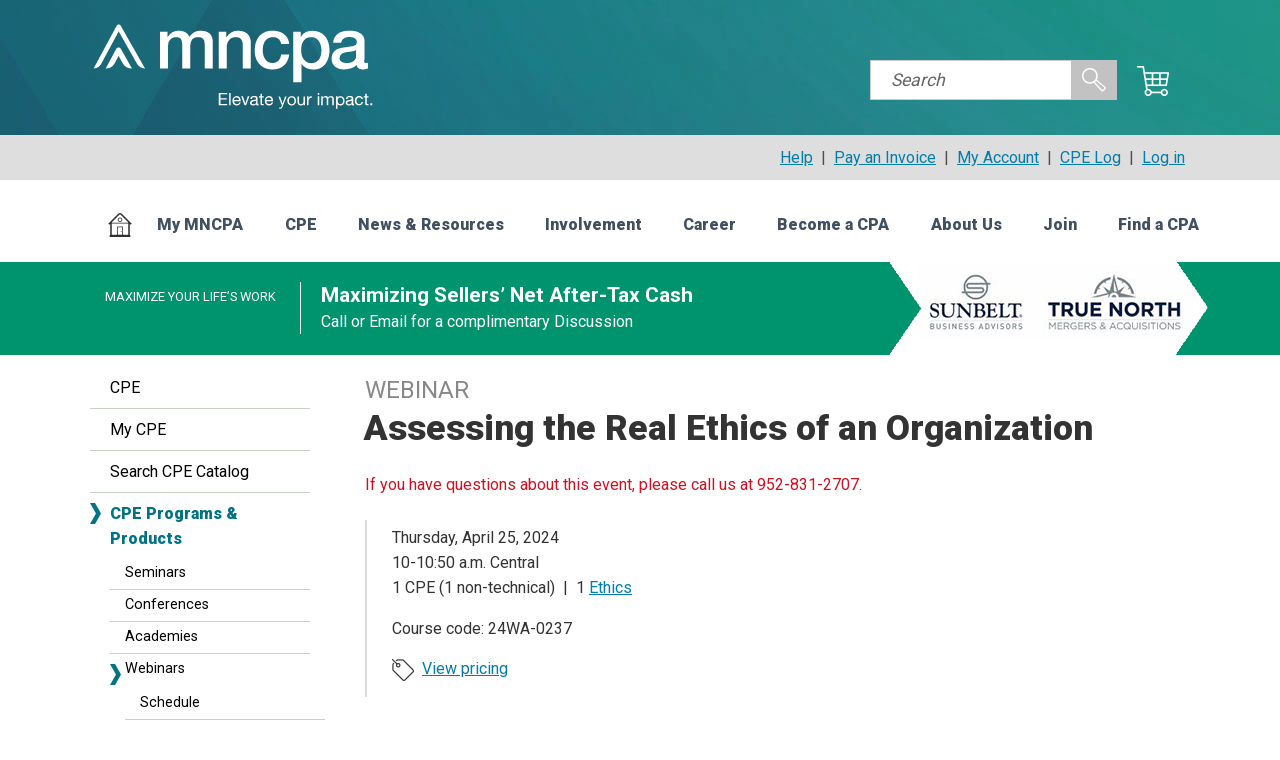

--- FILE ---
content_type: text/html; charset=utf-8
request_url: https://www.mncpa.org/cpe/webinars/detail/24wa-0237/
body_size: 22184
content:
<!DOCTYPE html>
<html  >
<head id="head"><title>
	Webinar CPA CPE:  Assessing the Real Ethics of an Organization
</title><meta name="description" content="Every organization claims to be ethical, but words and deeds do not always jibe. How do you assess the real Ethics of an organization?  What are the key factors and behaviors to be aware of? Many orga" /> 
<meta charset="UTF-8" /> 
<meta name="keywords" content="CPA CPE, accounting CPE, accountant CPE, accounting training, CPE seminars, CPE webinars, CPE webcasts, CPE conferences" /> 
<img src="https://my.mncpa.org/eWeb/images/img_transparent.gif" height="0" width="0" /> 
<link href="/mncpa/media/images/icons/favicon.ico" type="image/x-icon" rel="shortcut icon"/>
<link href="/mncpa/media/images/icons/favicon.ico" type="image/x-icon" rel="icon"/>
<link rel="preconnect" href="https://fonts.googleapis.com">
<link rel="preconnect" href="https://fonts.gstatic.com" crossorigin>
<link href="https://fonts.googleapis.com/css2?family=Roboto:wght@300;400;700;900&display=swap" rel="stylesheet">
<link href="https://fonts.googleapis.com/css2?family=PT+Serif:ital,wght@0,400;0,700;1,400&display=swap" rel="stylesheet">
<link rel="stylesheet" type="text/css" href="/App_Themes/mncpa/css/jquery.mmenu.all.css" media="all" />
<link href="/App_Themes/mncpa/css/jquery.mmenu.searchfield.css" type="text/css" rel="stylesheet" />
<link rel="stylesheet" type="text/css" href="/App_Themes/mncpa/css/site.css" media="all" />
<!--[if lte IE 6]>
<link rel="stylesheet" type="text/css" href="/App_Themes/mncpa/css/ie6.css" media="screen" />
<![endif]-->
<!--[if IE 7]>
<link rel="stylesheet" type="text/css" href="/App_Themes/mncpa/css/ie7.css" media="screen" />
<![endif]-->
<!--[if IE 8]>
<link rel="stylesheet" type="text/css" href="/App_Themes/mncpa/css/ie8.css" media="screen" />
<![endif]-->
<link rel="stylesheet" type="text/css" href="/App_Themes/mncpa/css/print.css" media="print" />
<link rel="stylesheet" type="text/css" href="/App_Themes/mncpa/css/jquery-ui-1.7.2.css" />
<link rel="stylesheet" href="/App_Themes/mncpa/css/colorbox.css" />
<link id="MobileMediaQuery" rel="stylesheet" href="/App_Themes/mncpa/css/responsive.css" />
<link id="TabletMediaQuery" rel="stylesheet" href="/App_Themes/mncpa/css/tablet.css" />
<link href="/App_Themes/mncpa/css/mm_nav_override.css" type="text/css" rel="stylesheet" />
<link href="/images/a-admin/flickity-carousel/flickity.css" type="text/css" rel="stylesheet" />
<script src="https://ajax.googleapis.com/ajax/libs/jquery/3.5.1/jquery.min.js"></script>
<script src="https://code.jquery.com/jquery-migrate-1.4.1.min.js"></script>
<script type="text/javascript" src="/CMSScripts/Custom/mncpa/combined_mncp.js"></script>
<script type="text/javascript" src="/CMSScripts/Custom/mncpa/jquery.mmenu.all.js"></script>
<script type="text/javascript" src="/CMSScripts/Custom/mncpa/jquery.mmenu.searchfield.js"></script>
<script type="text/javascript" src="/CMSScripts/Custom/mncpa/jquery.colorbox-min.js"></script>
<script type="text/javascript" src="/images/a-admin/flickity-carousel/flickity.pkgd.js"></script>
<script type="text/javascript">
$(function () {
  //Fade out success messages after 15 seconds
  $('.success:not(.no_fade)').each(function () {
     var obj = this;
     setTimeout(function () { $(obj).fadeOut(5000) }, 15000);
  });
  function createCaptcha(key) {
       if ($("#captcha").length > 0) {
           Recaptcha.create(key, "captcha");
       }
   }
});
</script><script>(function(w,d,s,l,i){w[l]=w[l]||[];w[l].push({'gtm.start':
new Date().getTime(),event:'gtm.js'});var f=d.getElementsByTagName(s)[0],
j=d.createElement(s),dl=l!='dataLayer'?'&l='+l:'';j.async=true;j.src='//www.googletagmanager.com/gtm.js?id='+i+dl;f.parentNode.insertBefore(j,f);
})(window,document,'script','dataLayer','GTM-KGS2HV');
</script>
<script>
!function(f,b,e,v,n,t,s){if(f.fbq)return;n=f.fbq=function(){n.callMethod?
n.callMethod.apply(n,arguments):n.queue.push(arguments)};if(!f._fbq)f._fbq=n;
n.push=n;n.loaded=!0;n.version='2.0';n.queue=[];t=b.createElement(e);t.async=!0;
t.src=v;s=b.getElementsByTagName(e)[0];s.parentNode.insertBefore(t,s)}(window,
document,'script','https://connect.facebook.net/en_US/fbevents.js');
fbq('init', '400637313630856'); // Insert your pixel ID here.
fbq('track', 'PageView');
</script>
<noscript><img height="1" width="1" style="display:none" src="https://www.facebook.com/tr?id=400637313630856&ev=PageView&noscript=1" /></noscript><meta id="Viewport" name="viewport" content="width=device-width" /><link href="/CMSPages/GetResource.ashx?_webparts=677;1131" type="text/css" rel="stylesheet"/>
<link href="/CMSPages/GetResource.ashx?_webpartlayouts=650" type="text/css" rel="stylesheet"/>
</head>
<body class="LTR Chrome ENUS ContentBody" >
     <!-- Google Tag Manager (noscript) -->
<noscript><iframe src="https://www.googletagmanager.com/ns.html?id=GTM-KGS2HV"
height="0" width="0" style="display:none;visibility:hidden"></iframe></noscript>
<!-- End Google Tag Manager (noscript) -->
    <form method="post" action="/cpe/webinars/detail/24wa-0237/" onsubmit="javascript:return WebForm_OnSubmit();" id="form">
<div class="aspNetHidden">
<input type="hidden" name="__CMSCsrfToken" id="__CMSCsrfToken" value="6LpiSQ7xfdR1pidF43Mj3Jaqr0hEBHxt+/a+F3+XFLbjJ49stAKHp9QmXwNs7OSCVs4r4qPCBV0uLx/CZ57suIF6mrruZUyEEFM2ZvmGvlg=" />
<input type="hidden" name="__EVENTTARGET" id="__EVENTTARGET" value="" />
<input type="hidden" name="__EVENTARGUMENT" id="__EVENTARGUMENT" value="" />

</div>

<script type="text/javascript">
//<![CDATA[
var theForm = document.forms['form'];
if (!theForm) {
    theForm = document.form;
}
function __doPostBack(eventTarget, eventArgument) {
    if (!theForm.onsubmit || (theForm.onsubmit() != false)) {
        theForm.__EVENTTARGET.value = eventTarget;
        theForm.__EVENTARGUMENT.value = eventArgument;
        theForm.submit();
    }
}
//]]>
</script>


<script src="/WebResource.axd?d=pynGkmcFUV13He1Qd6_TZHsRmASZNudjkaaxWJotXyq9SgA5hZn8i5GUll2_4v0O6hF6dDJCDFZOi7QKgjL2Kg2&amp;t=638901593280000000" type="text/javascript"></script>

<input type="hidden" name="lng" id="lng" value="en-US" />
<script src="/CMSPages/GetResource.ashx?scriptfile=%7e%2fCMSScripts%2fWebServiceCall.js" type="text/javascript"></script>
<script type="text/javascript">
	//<![CDATA[

function PM_Postback(param) { if (window.top.HideScreenLockWarningAndSync) { window.top.HideScreenLockWarningAndSync(1080); } if(window.CMSContentManager) { CMSContentManager.allowSubmit = true; }; __doPostBack('m$am',param); }
function PM_Callback(param, callback, ctx) { if (window.top.HideScreenLockWarningAndSync) { window.top.HideScreenLockWarningAndSync(1080); }if (window.CMSContentManager) { CMSContentManager.storeContentChangedStatus(); };WebForm_DoCallback('m$am',param,callback,ctx,null,true); }
//]]>
</script>
<script src="/ScriptResource.axd?d=NJmAwtEo3Ipnlaxl6CMhvtzouJGq0O3r8glFjJ2b2bEiMBjRSQjp0aFNNP1KaVNS44c6LVZd8T5QLRJ8Jn5RBGWbVOgkUv8FnFE8ug51gNRMMXoFBlkLx5USu40DD5z3i-TsLUQ3DJJYjiKblR_peFjnKtEKFSHJu7VuA9VmRik1&amp;t=32e5dfca" type="text/javascript"></script>
<script src="/ScriptResource.axd?d=dwY9oWetJoJoVpgL6Zq8OHOAjkoXmvkqm8mSY2FZsyqxpW2Cn7HrJ8wT0faVIc_NpyeFO9yIYsh9K3v0xlFfMgkIAmOJ6A_ZIQMOFzs7oDiKqt_mSFmzlznQs33knf20-1K2F_voqGDUNrgRtuCAvGO6OvKoJ_BRR-z9EYZBnxU1&amp;t=32e5dfca" type="text/javascript"></script>
<script src="/ScriptResource.axd?d=eE6V8nDbUVn0gtG6hKNX_DTIHaI_fDFalI5S5BeeAeo7XHcXG0qPIfu823DJoHfSrZoJ1L-N42HWRK270csCp3sBhuhvsuT1hDR7EoERqt-tN-e7qESBhNayA0OwqQaP0&amp;t=27679117" type="text/javascript"></script>
<script src="/ScriptResource.axd?d=mcAASOSteirJeuV-3by3USbsBWppnQAkrsysX4SEG7KmclPToRZJ911Fr1Z2xd04iA9bDBj_XvBzlTgDD26-GPh93fLMbFtfovHXmjkD4Iw1&amp;t=27679117" type="text/javascript"></script>
<script src="/ScriptResource.axd?d=jwf4VSQi7LeShc44FJ-gAQqjB58xR6MpouigNJ-2fR3E0495myxj2wwJHWAXX80JGeYdyNABKR4nBZDjU8kIOsQZ-PT8wNj8BUh5pscUIgsEMdze7wBSw6X5HaqkGSMy0&amp;t=27679117" type="text/javascript"></script>
<script src="/ScriptResource.axd?d=HEFpVKbnoeQjkjHkFKu3MCQ5fmxTN6pLcIlUP8M1HBO1Cp_-9TW9exhUqqn1p9Es8UL3HQLSqrVhoZaqNKt5kZJTYJGis8u0Jo8ycQ4CMhfwD7LEgqHOUWMMrxqHs-fD0&amp;t=27679117" type="text/javascript"></script>
<script src="/ScriptResource.axd?d=X6kQKInQS5YQqruiTh57iJ7F313oWUfikeIPbVp37SgGn7s-MsYqf0h2Mq9k-S_3DaG-MP-8gsWCSz0Zgbx0FwyfahFNTYMgEDEEMxr6XQ2Uu8ybBhoVAeLyVcqltipb0&amp;t=27679117" type="text/javascript"></script>
<script type="text/javascript">
	//<![CDATA[

var CMS = CMS || {};
CMS.Application = {
  "language": "en",
  "isRTL": "false",
  "imagesUrl": "/CMSPages/GetResource.ashx?image=%5bImages.zip%5d%2f",
  "isDebuggingEnabled": true,
  "isDialog": false,
  "applicationUrl": "/"
};

//]]>
</script>
<script type="text/javascript">
//<![CDATA[
function WebForm_OnSubmit() {
null;
return true;
}
//]]>
</script>

<div class="aspNetHidden">

	<input type="hidden" name="__VIEWSTATEGENERATOR" id="__VIEWSTATEGENERATOR" value="A5343185" />
	<input type="hidden" name="__SCROLLPOSITIONX" id="__SCROLLPOSITIONX" value="0" />
	<input type="hidden" name="__SCROLLPOSITIONY" id="__SCROLLPOSITIONY" value="0" />
</div>
    <script type="text/javascript">
//<![CDATA[
Sys.WebForms.PageRequestManager._initialize('manScript', 'form', ['tctxM',''], [], [], 90, '');
//]]>
</script>

    <div id="ctxM">

</div>
    <!-- Google Tag Manager (noscript) -->
<noscript><iframe src="https://www.googletagmanager.com/ns.html?id=GTM-KGS2HV"
height="0" width="0" style="display:none;visibility:hidden"></iframe></noscript>
<!-- End Google Tag Manager (noscript) -->
<div class="">
<div id="print_header">
  <h1>Minnesota Society of Certified Public Accountants</h1>
  <p>1650 West 82nd Street, Ste 600<br />
     Bloomington MN 55431<br />
     Ph: 952-831-2707 &nbsp;&nbsp;&nbsp; Fax: 952-831-7875<br />
     www.mncpa.org 
  </p>
</div><script type="text/javascript">
  $(document).ready(setNoMobileMsg);
  
  function setNoMobileMsg() {
      var noMobMsgId = 'pnlNoMobileMessage';
      if (noMobMsgId != "") {
  
          if ($('#' + noMobMsgId).length) {
              if ($("#header").width() > $(window).width()) {
                  $('#' + noMobMsgId).show();
              }
              else {
                  $('#' + noMobMsgId).hide();
              }
          }
      }
  }
</script>
<div id="header_container_interior" class="xhstart">
  <div id="header_interior"><div id="logo">
  <a href="/">
    
    
    <img src="/mncpa/media/images/template/mncpa-logo-white.svg" alt="Minnesota Society of Certified Public Accountants" width="285" />
    
  </a>
</div><a id="mobileMenuButton" class="showOnMobileOnly mobile-icons" href="#mobile-menu"><span>Show Menu</span></a>
                <!-- <a id="mobileSearch" class="mobile-icons showOnMobileOnly" href="#mobile-menu"><span>Show search</span></a> -->
                <!-- <a id="mobileCart" class="mobile-icons showOnMobileOnly" href="https://my.mncpa.org/eweb/DynamicPage.aspx?WebCode=COE&Site=mncpa"><span>Show cart</span></a> --><div class="desktop-cart showOnDesktopOnly">
    <a href="https://my.mncpa.org/eweb/DynamicPage.aspx?WebCode=COE&Site=mncpa"></a>
</div>
<div class="site_search">
  <fieldset class="inline_labels"><div id="p_lt_WebPartZone2_zHE_wSSB_pnlSearch" class="searchBox" onkeypress="javascript:return WebForm_FireDefaultButton(event, &#39;p_lt_WebPartZone2_zHE_wSSB_btnSearch&#39;)">
	
    <label for="p_lt_WebPartZone2_zHE_wSSB_txtWord" id="p_lt_WebPartZone2_zHE_wSSB_lblSearch" style="display:none;">Search</label>
    <input type="hidden" name="p$lt$WebPartZone2$zHE$wSSB$txtWord_exWatermark_ClientState" id="p_lt_WebPartZone2_zHE_wSSB_txtWord_exWatermark_ClientState" /><input name="p$lt$WebPartZone2$zHE$wSSB$txtWord" type="text" maxlength="1000" id="p_lt_WebPartZone2_zHE_wSSB_txtWord" class="search_field form-control" />
    <input type="submit" name="p$lt$WebPartZone2$zHE$wSSB$btnSearch" value="Search" id="p_lt_WebPartZone2_zHE_wSSB_btnSearch" class="search_go btn btn-default" />
    
    <div id="p_lt_WebPartZone2_zHE_wSSB_pnlPredictiveResultsHolder" class="predictiveSearchHolder">

	</div>

</div>
  </div>
</fieldset>
  </div>
</div>
<div class="xhend"></div>


  <style type="text/css">
    div.system_alert { position: relative; z-index: 200; background-color: #dedede; padding: 10px 15px; }
    div.system_alert .pad { margin:0 auto; max-width:1090px; }
    div.system_alert p { margin:0; padding:0; color:#4e4e4e; text-align:right; }
    
    div.yellow_alert { background-color: #f2e8a2; }
    div.yellow_alert p { text-align:left; font-size:16px; line-height:1.4em; font-family: 'Roboto', Helvetica, Arial, sans-serif; }
    div.yellow_alert a { text-decoration:underline; color:#037eab; }
    div.yellow_alert a:hover { color:#03a1da; }

span.mm-callout { color:#00946e; border-bottom:none; }
span.mm-callout:hover { color:#037eab; border-bottom:none; }
    
    @media only screen and (min-device-width:1000px) and (max-width:520px), only screen and (max-device-width:1022px) and (max-width:520px) {
      div.system_alert { display:none; }  
      }
    </style>  
 
  
<!-- NEW 2024 - SUBNAVIGATION (above primary navigation) -->
  <div class="system_alert"><div class="pad showOnDesktopOnly"><p>
   <a href="/system-error/">Help</a>
 &nbsp;|&nbsp; <a href="https://my.mncpa.org/eweb/DynamicPage.aspx?WebCode=expressPaysearch">Pay an Invoice</a>
 &nbsp;|&nbsp; <a href="/my-mncpa/my-account/">My Account</a>
 &nbsp;|&nbsp; <a href="/my-mncpa/my-cpe/cpe-log/">CPE Log</a>
 &nbsp;|&nbsp; 

<a id="p_lt_WebPartZone3_zSubNav_nfeSoB1_btnSignOutLink" class="signoutLink" href="javascript:__doPostBack(&#39;p$lt$WebPartZone3$zSubNav$nfeSoB1$btnSignOutLink&#39;,&#39;&#39;)">Log in</a></p></div></div>




<!-- Mobile Menu -->
<nav id="mobile-menu">
<span class="mobile-account">
  <a href="/my-mncpa/my-account/">My Account</a> | <a href="https://my.mncpa.org/eweb/DynamicPage.aspx?WebCode=expressPaysearch" target="_blank">Pay an Invoice</a>

<a id="p_lt_WebPartZone4_zMLI_msob_btnSignOutLink" class="signoutLink" href="javascript:__doPostBack(&#39;p$lt$WebPartZone4$zMLI$msob$btnSignOutLink&#39;,&#39;&#39;)">Log in</a></span>
<ul>
<li><a href="https://www.mncpa.org/">Home</a></li>
<li>
    <a href="/my-mncpa/">My MNCPA</a>
    <ul>
    <li><a href="/my-mncpa/my-account/">My Account</a>
    <ul>
      <li><a href="https://my.mncpa.org/eweb/MemberPage.aspx?Site=mncpa">My Profile</a></li>
    <li><a href="/my-mncpa/dues/dues-renewal">Pay Dues</a></li>
          <li><a href="https://my.mncpa.org/eweb/DynamicPage.aspx?WebCode=expressPaysearch">Pay an Invoice</a></li>
      <li><a href="https://my.mncpa.org/eweb/DynamicPage.aspx?webcode=MyOrderHistory">View My Invoices</a></li>
    <li><a href="https://my.mncpa.org/eweb/DynamicPage.aspx?WebCode=changepassword">Username &amp; Password</a></li>
    <li><a href="/email-lists/">Email Subscriptions</a></li>
    <li><a href="https://my.mncpa.org/eweb/MemberPage.aspx?Site=mncpa">Firm Administration</a></li>
      <li><a href="/my-mncpa/membership-faq">FAQ</a></li>
    </ul>
    </li>
    <li><a href="/my-mncpa/my-cpe/">My CPE</a>
    <ul>
    <li><a href="https://my.mncpa.org/eweb/DynamicPage.aspx?webcode=MySchedule&Site=mncpa">Schedule & Products</a></li>
    <li><a href="/my-mncpa/my-cpe/transcript/">Transcript</a></li>
    <li><a href="/my-mncpa/my-cpe/cpe-log/">CPE Log</a></li>
    <li><a href="https://my.mncpa.org/eweb/DynamicPage.aspx?webcode=mncpaevtdoc">CPE Materials</a></li>
    <li><a href="https://my.mncpa.org/eweb/DynamicPage.aspx?webcode=MySchedule">Cancel an Order</a></li>
    </ul>
    </li>
    <li><a href="/involvement/member-connections/">Member Connections</a>
    <ul>
    <li><a href="/my-mncpa/member-directory/">Member Directory</a></li>
    <li><a href="/involvement/mncpa-connect/">MNCPA Connect</a></li>
    <li><a href="https://my.mncpa.org/eweb/DynamicPage.aspx?WebCode=MyLegislators">My Legislators</a></li>
    </ul>
    </li>
    <li><a href="/join/benefits/">Featured Benefits</a>
    <ul>
      <li><a href="/cpe/free-member-events/">Free CPE</a></li>
    <li><a href="/my-mncpa/member-savings/">Member Savings</a></li>
    <li><a href="/my-mncpa/my-cpe/cpe-log/">CPE Log</a></li>
    <li><a href="/resources/tax/cch">Online CCH Tax Research</a></li>
    <li><a href="/resources/human-resources/hr-hotline">HR Hotline</a></li>
    <li><a href="/join/benefits/">More...</a></li>
    </ul>
    </li>
    </ul>
    </li>
    <li>
    <a href="/cpe/">CPE</a>
    <ul>
      <li><a href="/cpe/catalog/">Search CPE Catalog</a></li>
    <li><a href="/cpe/programs-products/">CPE Programs & Products</a>
    <ul>
    <li><a href="/cpe/catalog/#pageItems=15&page=1&sort=Date&type=Seminars">Seminars</a></li>
    <li><a href="/cpe/programs-products/conferences/">Conferences</a></li>
    <li><a href="/cpe/programs-products/academies/">Academies</a></li>
    <li><a href="/cpe/webinars/">Webinars</a></li>
    <li><a href="/cpe/self-study/">Self-Study</a></li>
    <li><a href="/cpe/programs-products/cpe-packages/">Packages</a></li>
    <li><a href="/cpe/programs-products/on-site-training/">On-Site Training</a></li>
    </ul>
    </li>
    <li><a href="/my-mncpa/my-cpe/">My CPE</a>
    <ul>
    <li><a href="https://my.mncpa.org/eweb/DynamicPage.aspx?webcode=MySchedule&Site=mncpa">Schedule & Products</a></li>
    <li><a href="/my-mncpa/my-cpe/transcript/">Transcript</a></li>
    <li><a href="/my-mncpa/my-cpe/cpe-log/">CPE Log</a></li>
    <li><a href="https://my.mncpa.org/eweb/DynamicPage.aspx?webcode=mncpaevtdoc">CPE Materials</a></li>
    <li><a href="https://my.mncpa.org/eweb/DynamicPage.aspx?webcode=MySchedule">Cancel an Order</a></li>
    </ul>
      <ul class="no-margin-top">
							<li class="pad"><a class="bold" href="/cpe/free-member-events/">Free CPE for Members</a></li>
                            
                        </ul>
    </li>
    <li><a href="/cpe/cpe-rules/">CPE Rules</a>
    <ul>
    <li><a href="/cpe/cpe-rules/mn-boa/minnesota-cpa-cpe-requirements">CPE Requirements</a></li>
    <li><a href="/cpe/cpe-rules/ethics-requirement/">Ethics Requirements</a></li>
    <li><a href="/cpe/cpe-rules/reporting-record-keeping/">Reporting & Records</a></li>
    <li><a href="/cpe/programs-products/cpe-sponsor-information/">Sponsorship Information</a></li>
    <li><a href="/cpe/cpe-rules/">More...</a></li>
    </ul>
    </li>
    <li><a href="/cpe/directions-and-travel/">Directions &amp; Travel</a>
    <ul>
    <li><a href="/involvement/member-groups/firm-administrators/">Firm Administration</a></li>
    <li><a href="/minneapolis-meeting-room-rental">Meeting Room Rental</a></li>
    <li><a href="/market-to-cpas/">Exhibit & Sponsor</a></li>
    <li><a href="/cpe/faq/">FAQ</a></li>
    </ul>
    </li>
    
    </ul>
    </li>
    <li>
    <a href="/resources/">News &amp; Resources</a>
    
    <ul>
    <li><a href="/resources/technical/">Technical Resources</a>
    <ul>
    <li><a href="/resources/technical-resources/tax/">Tax</a></li>
    <li><a href="/resources/technical/audit-resources/">Audit</a></li>
      <li><a href="/resources/tax/one-big-beautiful-bill/">OBBBA</a></li>
      <li><a href="/resources/technical-resources/cannabis/">Cannabis</a></li>
      <li><a href="/resources/technical-resources/sqms/">QM Standards</a></li>
    
      
    </ul>
    </li>
      
      <li><a href="/resources/business/">Business Resources</a>
    <ul>
    <li><a href="/resources/human-resources/">Human Resources</a></li>
    <li><a href="/resources/business/data-privacy-and-protection/">Data Privacy and Protection</a></li>
    </ul>
    </li>
      <li><a href="/resources/wellness-resources/">Wellness Resources</a></li>
      <li><a href="/resources/firm-management/">Firm Management</a></li>
    <li><a href="/publications/">Publications</a>
    <ul>
    <li><a href="/publications/footnote/">Footnote</a></li>
    <li><a href="/resources/publications/enews/">eNewsletters</a></li>
      <li><a href="/resources/publications/cpa-stories/">CPA Stories</a></li>
    <li><a href="/perspectives/">MNCPA Perspectives</a></li>
    <li><a href="/publications/tax-podcasts/">Tax Podcasts</a></li>
      <li><a href="/interest-areas/">Articles by Topic</a></li>
      </ul>
      </li>
      <li><a href="/resources/archived-webinars/">Webinar Archive</a></li>
      <li><a href="https://hub.mncpa.org/">Knowledge Hub</a></li>
      
    <li><a href="/resources/boa-rules-certification/">Rules &amp; Certification</a>
    <ul>
    <li><a href="/my-mncpa/my-cpe/cpe-log/">CPE Log</a></li>
    <li><a href="/cpe/cpe-rules/">CPE Rules</a></li>
    <li><a href="/resources/boa-rules-certification/cpa-certification/">CPA Certificate</a></li>
      <li><a href="/resources/boa-rules-certification/certificate-status/">Certificate Status</a></li>
    <li><a href="/resources/boa-rules-certification/firm-requirements/">Firm Requirements</a></li>
    <li><a href="/boa-rules-certification/faq/">FAQ</a></li>
    </ul>
    </li>
      <li><a href="/involvement/legislative/broadening-pathways-to-cpa/">Broadening Pathways to CPA Licensure</a></li>
      <li><a href="/resources/peer-review/">Peer Review</a></li>
       <li><a href="/resources/ethics/">Professional Ethics</a></li>
    <li><a href="/involvement/legislative/issues/">Legislative Issues</a></li>
    
    
    <li><a href="/about/press/">Press Room</a>
      <ul>
    <li><a href="/about/press/">Media Contacts</a></li>
    <li><a href="/about/press/media-coverage">MNCPA in the News</a></li>
    </ul>
    </li>
    </ul>
    
    </li>
    <li>
    <a href="/involvement/">Involvement</a>
    
    <ul>
    <li><a href="/involvement/member-connections/">Member Connections</a>
    <ul>
    <li><a href="/my-mncpa/member-directory/">Member Directory</a></li>
    <li><a href="/involvement/member-connections/mncpa-connect/">MNCPA Connect</a></li>
    <li><a href="https://my.mncpa.org/eweb/DynamicPage.aspx?WebCode=MyLegislators">My Legislators</a></li>
    </ul>
    </li>
      <li><a href="/involvement/member-recognition/">Member Awards</a></li>
      <li><a href="/involvement/recently-certified-cpas/">New CPAs in Minnesota</a></li>
    <li><a href="/involvement/member-groups/">Member Groups</a>
    <ul>
    <li><a href="/young-professionals/">Young Professionals</a></li>
    <li><a href="/business-industry-cpas/">Business &amp; Industry</a></li>
    <li><a href="/involvement/member-groups/firm-administrators/">Firm Administrators</a></li>
    <li><a href="/involvement/member-forums/">Member Forums</a></li>
      <li><a href="/involvement/member-groups/book-club/">MNCPA Book Club</a></li>
    </ul>
    </li>
      <li><a href="/involvement/volunteer/">Volunteer</a></li>
      <li><a href="/involvement/chapters/">Chapters</a></li>
      
    <li><a href="/involvement/events/">Events</a>
    <ul>
      <li><a href="/involvement/member-groups/business-industry-cpas/opportunities/">B&amp;I Networking Events</a></li>
    <li><a href="/involvement/events/cpa-day-at-the-capitol/">CPA Day at the Capitol</a></li>
      <li><a href="/involvement/events/golf-outing/">Golf Outing</a></li>
    <li><a href="/mbac/">MBAC</a></li>
    <li><a href="/involvement/events/recognition-dinner/">Recognition Dinner</a></li>
    <li><a href="/taxconference/">Tax Conference</a></li>
      <li><a href="/involvement/events/calendar/"><em>More...</em></a></li>
      </ul>
    </li>
    
    <li><a href="/involvement/legislative/">Legislative Activities</a>
    <ul>
    <li><a href="/involvement/legislative/issues/">Legislative Issues</a></li>
    <li><a href="/involvement/legislative/pac/">PAC</a></li>
    <li><a href="/involvement/legislative/volunteer/">Events &amp; Involvement</a></li>
    <li><a href="https://my.mncpa.org/eweb/DynamicPage.aspx?WebCode=MyLegislators">My Legislators</a></li>
    </ul>
    </li>
      <li><a href="/involvement/legislative/broadening-pathways-to-cpa/">Broadening Pathways to CPA Licensure</a></li>
    </ul>
    
    </li>
    <li>
    <a href="/cpa-careers/">Career</a>
    
    <ul>
      <li><a href="https://jobs.mncpa.org/">For Job Seekers</a>
        <ul>
          <li><a href="https://jobs.mncpa.org/">Job Postings</a></li>
          <li><a href="https://jobs.mncpa.org/resumes/">Post a Resume</a></li>
          <li><a href="https://jobs.mncpa.org/resume/upload/">Resume Review</a></li>
          <li><a href="https://jobs.mncpa.org/career-insights/">Industry Insights</a></li>
          <li><a href="/cpa-careers/research-accounting-employers/">Research Employers</a></li>
        </ul>
      
      </li>
      <li><a href="/cpa-careers/advance-my-career/">Advance My Career</a>
        <ul>
            <li><a href="https://jobs.mncpa.org/career-advice/">Career Advice Articles</a></li>
            <li><a href="/cpa-careers/clips/">Leading Edge Career Clips</a></li>
            <li><a href="https://jobs.mncpa.org/career-coaching/">Career Coaching</a></li>
            <li><a href="/cpa-careers/graduate-accounting-degrees">Graduate Programs</a></li>
          </ul>
      </li>
      <li><a href="/cpa-careers/build-my-reputation/">Build My Reputation</a>
        <ul>
            <li><a href="/involvement/volunteer/">Volunteer</a></li>
            <li><a href="/involvement/member-forums/">Member Forums</a></li>
            <li><a href="/involvement/member-connections/mncpa-connect/">MNCPA Connect</a></li>
            <li><a href="/young-professionals/">Young Professionals Group</a></li>
          </ul>
      </li>
      <li><a href="/cpa-careers/find-cpa-accounting-employees/">For Employers</a>
        <ul>
            <li><a href="https://jobs.mncpa.org/employer/post/">Post a Job</a></li>
            <li><a href="https://jobs.mncpa.org/employer/candidates/">Search Candidates</a></li>
            <li><a href="/cpa-careers/research-accounting-employers/employer-benefits/">Employer Directory</a></li>
          </ul>
      </li>
      <li><a href="/cpa-careers/market-my-firm/">Market My Firm</a>
        <ul>
            <li><a href="/cpa-careers/market-my-firm/referral-services/">Referral Services</a></li>
            <li><a href="/cpa-careers/market-my-firm/mncpa-tax-campaign/">Client Brochures</a></li>
            <li><a href="/cpa-careers/market-my-firm/starting-your-own-cpa-practice/">Starting a New Firm</a></li>
          </ul>
      </li>
      <li><a href="/cpa-careers/market-my-firm/">Classified Ads</a></li>
      
  </ul>
</li>
<li>
    <a href="/becoming-a-cpa/">Become a CPA</a>
    
    <ul>
    <li><a href="/becoming-a-cpa/process/">Process Step by Step</a></li>

    <li><a href="/becoming-a-cpa/education-requirements/">Education Requirements</a>
    <ul>
    <li><a href="/becoming-a-cpa/education-requirements/accreditation-levels/">Accredited Schools in MN</a></li>
    <li><a href="/becoming-a-cpa/education-requirements/mn-accounting-programs/">Accounting Programs in MN</a></li>
    </ul>
    </li>
    <li><a href="/becoming-a-cpa/experience-requirements/">Experience Requirements</a>
    <ul>
    <li><a href="/cpa-careers/research-accounting-employers/">Employer Directory</a></li>
    <li><a href="/cpa-careers/cpa-classifieds/">Find a Job</a></li>
    <li><a href="/cpa-careers/research-accounting-employers/companies-offering-internships/">Find an Internship</a></li>
    <li><a href="/cpa-careers/">Career Resources</a></li>
    </ul>
    </li>
      <li><a href="/becoming-a-cpa/ethics-exam/">Ethics Requirement</a></li>
    <li><a href="/becoming-a-cpa/cpa-exam/">Exam</a>
    <ul>
    <li><a href="/becoming-a-cpa/cpa-exam/exam-overview/">Overview</a></li>
    <li><a href="/becoming-a-cpa/cpa-exam/exam-sections/">Sections</a></li>
    <li><a href="/becoming-a-cpa/cpa-exam/costs-to-become-a-cpa/">Costs</a></li>
    <li><a href="/becoming-a-cpa/cpa-exam/apply-cpa-exam/">Application Process</a></li>
    <li><a href="/becoming-a-cpa/cpa-exam/review-courses/">Review Courses</a></li>
    <li><a href="/becoming-a-cpa/cpa-exam/scoring/">Scoring</a></li>
    </ul>
    </li>
    <li><a href="/becoming-a-cpa/student-resources/">Student Resources</a>
    <ul>
      
 							<li><a href="/join/student-membership/">Student Membership</a></li>
    							<li><a href="/becoming-a-cpa/student-resources/student-mentor-directory/">Student Mentor Directory</a></li>
    							<li><a href="/becoming-a-cpa/student-resources/accounting-scholarships/">Scholarships</a></li>
							<li><a href="/becoming-a-cpa/student-resources/student-ambassador-program/">Student Ambassador Program</a></li>
    							<li><a href="/becoming-a-cpa/student-resources/accounting-career-summit/">Accounting Career Summit</a></li>
    							<li><a href="/becoming-a-cpa/student-resources/scholars-program/">Scholars Program</a></li>
    </ul>
    </li>
<li><a href="/becoming-a-cpa/faq/">FAQ</a></li>
    </ul>
    
    </li>
    <li>
    <a href="/about/">About Us</a>
    
    <ul>
    <li><a href="/about/">About the MNCPA</a>
    <ul>
    <li><a href="/about/initiatives/">Initiatives</a></li>
    <li><a href="/about/board-of-directors/">Board of Directors</a></li>
    <li><a href="/about/history/">Our History</a></li>
    <li><a href="/about/business-financial-reports/">Business &amp; Financial Reports</a></li>
    <li><a href="/about/job-opportunities/">Job Opportunities</a></li>
    </ul>
    </li>
    <li><a href="/about/contact-us/">Contact Us</a>
    <ul>
    <li><a href="/about/contact-us/staff-directory">Staff Directory</a></li>
    </ul>
    </li>
    <li><a href="/about/press/">Press Room</a>
	    <ul>
    <li><a href="/about/press/">Media Contacts</a></li>
    <li><a href="/about/press/connect-with-spokesperson">Media Spokespersons</a></li>
    </ul>
    </li>
    <li><a href="/about/policies/">Policies</a></li>
    <li><a href="/market-to-cpas/">Market to CPAs</a>
    <ul>
    <li><a href="/market-to-cpas/print-advertising/">Print Advertising</a></li>
    <li><a href="/market-to-cpas/digital-advertising/">Digital Advertising</a></li>
    <li><a href="/about/market-to-cpas/events/">Exhibit &amp; Sponsor</a></li>
    <li><a href="/about/market-to-cpas/media-kit/">Media Kit</a></li>
    </ul>
    </li>
    <li><a href="/minneapolis-meeting-room-rental">Meeting Room Rental</a></li>
    </ul>
    
    </li>
<li>
    <a href="/find-a-cpa/">Find a CPA</a>
		<ul>
			<li><a href="/find-a-cpa/mn-cpa-referral/">CPA Referral Service</a></li>
			<li><a href="/find-a-cpa/directories/cpa-yellow-pages/">CPA Yellow Pages</a></li>
			<li><a href="/find-a-cpa/government-auditors/directory/">Government Auditor Directory</a></li>
			<li><a href="/find-a-cpa/why-use-a-cpa/">Why Use a CPA?</a></li>
			<li><a href="/find-a-cpa/prepare-to-meet-with-a-cpa/">Prepare to Meet With a CPA</a></li>
		</ul>
	</li>
<li>
    <a href="/join/">Join the MNCPA</a>
	</li>
</ul>
</nav>
<!--/ Mobile Menu -->
  
  <!-- Desktop Menu --->
<nav id="primary-nav" class="primary">
	<ul>
		<!-- THIS SHOWS AS TOP ROW OF DESKTOP MENU  -->
		<li><a href="/"><div id="home-icon" alt="Minnesota Society of Certified Public Accountants Home"><span class="hide">Home</span></div></a></li>
		<li>
			<a href="/my-mncpa/">My MNCPA</a>
			<div class="dropdown">
				<ul>
					<li><a href="/my-mncpa/my-account/">My Account</a>
						<ul>
							 <li><a href="https://my.mncpa.org/eweb/MemberPage.aspx?Site=mncpa">My Profile</a></li>
    <li><a href="/my-mncpa/dues/dues-renewal">Pay Dues</a></li>
          <li><a href="https://my.mncpa.org/eweb/DynamicPage.aspx?WebCode=expressPaysearch">Pay an Invoice</a></li>
      <li><a href="https://my.mncpa.org/eweb/DynamicPage.aspx?webcode=MyOrderHistory">View My Invoices</a></li>
    <li><a href="https://my.mncpa.org/eweb/DynamicPage.aspx?WebCode=changepassword">Username & Password</a></li>
    <li><a href="/email-lists/">Email Subscriptions</a></li>
    <li><a href="https://my.mncpa.org/eweb/MemberPage.aspx?Site=mncpa">Firm Administration</a></li>
      <li><a href="/my-mncpa/membership-faq">FAQ</a></li>
						</ul>
					</li>
					<li><a href="/my-cpe/">My CPE</a>
						<ul>
							<li><a href="https://my.mncpa.org/eweb/DynamicPage.aspx?webcode=MySchedule&Site=mncpa">Schedule & Products</a></li>
							<li><a href="/my-mncpa/my-cpe/transcript">Transcript</a></li>
							<li><a href="/my-mncpa/my-cpe/cpe-log">CPE Log</a></li>
							<li><a href="https://my.mncpa.org/eweb/DynamicPage.aspx?webcode=mncpaevtdoc">CPE Materials</a></li>
							<li><a href="https://my.mncpa.org/eweb/DynamicPage.aspx?webcode=MySchedule">Cancel an Order</a></li>
						</ul>
					</li>
					<li><a href="/involvement/member-connections/">Member Connections</a>
						<ul>
							<li><a href="/my-mncpa/member-directory/">Member Directory</a></li>
							<li><a href="/involvement/member-connections/mncpa-connect/">MNCPA Connect</a></li>
							<li><a href="https://my.mncpa.org/eweb/DynamicPage.aspx?WebCode=MyLegislators">My Legislators</a></li>
							<!-- <li><a href="/involvement/member-connections/retired-member-directory/">Retired Member Referral</a></li> -->
						</ul>
					</li>
					<li><a href="/join/benefits/">Featured Benefits</a>
						<ul>
                          <li><a href="/cpe/free-member-events/">Free CPE</a></li>
							<li><a href="/my-mncpa/member-savings/">Member Savings</a></li>
							<li><a href="/my-mncpa/my-cpe/cpe-log/">CPE Log</a></li>
							<li><a href="/resources/tax/cch">Online CCH Tax Research</a></li>
							<li><a href="/resources/human-resources/hr-hotline">HR Hotline</a></li>
							<li><a class="italics" href="/join/benefits/">More...</a></li>
						</ul>
					</li>
				</ul>
			</div>
		</li>
		<li>
			<a href="/cpe/">CPE</a>
			<div class="dropdown">
				<ul>
						<li><a href="/cpe/programs-products/">CPE Programs & Products</a>					
						<ul>
                          <li><a href="/cpe/catalog/" class="bold"><span class="mm-callout">🔎 Search CPE Catalog</span></a></li>
							<li><a href="/cpe/catalog/#pageItems=15&page=1&sort=Date&type=Seminars">Seminars</a></li>
							<li><a href="/cpe/conferences/">Conferences</a></li>
							<li><a href="/cpe/programs-products/academies/">Academies</a></li>
							<li><a href="/cpe/webinars/">Webinars</a></li>
							<li><a href="/cpe/self-study/">Self-Study</a></li>
							<li><a href="/cpe/programs-products/cpe-packages/">Packages</a></li>
							<li><a href="/cpe/programs-products/on-site-training/">On-Site Training</a></li>
						</ul>
						
					</li>
					<li><a href="/my-cpe/">My CPE</a>
						<ul>
							<li><a href="https://my.mncpa.org/eweb/DynamicPage.aspx?webcode=MySchedule&Site=mncpa">Schedule & Products</a></li>
							<li><a href="/my-mncpa/my-cpe/transcript/">Transcript</a></li>
							<li><a href="/my-mncpa/my-cpe/cpe-log/">CPE Log</a></li>
							<li><a href="https://my.mncpa.org/eweb/DynamicPage.aspx?webcode=mncpaevtdoc">CPE Materials</a></li>
							<li><a href="https://my.mncpa.org/eweb/DynamicPage.aspx?webcode=MySchedule">Cancel an Order</a></li>
						</ul>
                      <ul class="no-margin-top">
							<li class="pad"><a class="bold" href="/cpe/free-member-events/">Free CPE for Members</a></li>
                            
                        </ul>
					</li>
					<li><a href="/cpe/cpe-rules/">CPE Rules</a>
						<ul>
							<li><a href="/cpe/cpe-rules/mn-boa/minnesota-cpa-cpe-requirements">CPE Requirements</a></li>
							<li><a href="/cpe/cpe-rules/ethics-requirement/">Ethics Requirements</a></li>
							<li><a href="/cpe/cpe-rules/reporting-record-keeping/">Reporting &amp; Records</a></li>
							<li><a href="/cpe/programs-products/cpe-sponsor-information/">Sponsorship Information</a></li>
							<li><a class="italics" href="/cpe/cpe-rules/">More...</a></li>
						</ul>
					</li>
					<li><a href="/cpe/directions-and-travel/">Directions &amp; Travel</a>
						<ul class="no-margin-top">
							<li class="pad"><a class="bold" href="/involvement/member-groups/firm-administrators/">Firm Administration</a></li>
							<li class="pad"><a class="bold" href="/minneapolis-meeting-room-rental">Meeting Room Rental</a></li>
							<li class="pad"><a class="bold" href="/about/market-to-cpas/">Exhibit &amp; Sponsor</a></li>
							<li class="pad"><a class="bold" href="/cpe/faq/">FAQ</a></li>
						</ul>
					</li>
					
				</ul>
			</div>
		</li>
		<li class="">
			<a href="/resources/">News &amp; Resources</a>
				<div class="dropdown">
					<ul>
						<li><a href="/resources/technical-resources/">Technical Resources</a>
                          <ul>
                              <li><a href="/resources/technical-resources/tax/">Tax</a></li>
                              <li><a href="/resources/technical/audit-resources/">Audit</a></li>
      <li><a href="/resources/tax/one-big-beautiful-bill/">OBBBA</a></li>
      <li><a href="/resources/technical-resources/cannabis/">Cannabis</a></li>
      <li><a href="/resources/technical-resources/sqms/">QM Standards</a></li>
                                       
                              <li class="pad"><a href="/resources/business/" class="bold">Business Resources</a>
                              <li><a href="/resources/human-resources/">Human Resources</a></li>
                              <li><a href="/resources/business/data-privacy-and-protection/">Data Privacy and Protection</a></li>
                                
                                <li class="pad"><a href="/resources/wellness-resources/" class="bold">Wellness Resources</a></li>
                                <li class="pad"><a href="/resources/firm-management/" class="bold">Firm Management</a></li>
                          </ul>
                              
                        </li>
                      
                      
						<li><a href="/publications/">Publications</a>
							<ul>
								<li><a href="/publications/footnote/">Footnote</a></li>
								<li><a href="/resources/publications/enews/">eNewsletters</a></li>
                              <li><a href="/resources/publications/cpa-stories/">CPA Stories</a></li>
								<li><a href="/perspectives/">MNCPA Perspectives</a></li>
								<li><a href="/publications/tax-podcasts/">Tax Podcasts</a></li>
                              <li><a href="/interest-areas/">Articles by Topic</a></li>
								                            
                                <li class="pad"><a href="/resources/archived-webinars/" class="bold">Webinar Archive</a></li>
                              <li class="pad"><a href="https://hub.mncpa.org/" class="bold">Knowledge Hub</a></li>
							</ul>
						</li>
						<li><a href="/resources/boa-rules-certification/">Rules &amp; Certification</a>
							<ul>
								<li><a href="/my-mncpa/my-cpe/cpe-log/">CPE Log</a></li>
                                <li><a href="/cpe/cpe-rules/">CPE Rules</a></li>
                                <li><a href="/resources/boa-rules-certification/cpa-certification/">CPA Certificate</a></li>
                                  <li><a href="/resources/boa-rules-certification/certificate-status/">Certificate Status</a></li>
                                <li><a href="/resources/boa-rules-certification/firm-requirements/">Firm Requirements</a></li>
                                <li><a href="/boa-rules-certification/faq/">FAQ</a></li>
                              
                              <li class="pad"><a href="/involvement/legislative/broadening-pathways-to-cpa/" class="bold"><span class="mm-callout">🧭 Broadening Pathways to CPA Licensure</span></a></li>
                              
                                
							</ul>
						</li>
                          <li><a href="/about/press/">Press Room</a>
						
							
							<ul>
								<li><a href="/about/press/">Media Contacts</a></li>
								<li><a href="/about/press/media-coverage">MNCPA in the News</a></li>
                              
                              
                              <li class="pad"><a href="/legislative-issues/" class="bold">Legislative Issues</a></li>
                              <li class="pad"><a href="/resources/peer-review/" class="bold">Peer Review</a></li>
                                 <li class="pad"><a href="/resources/ethics/" class="bold">Professional Ethics</a></li>
							</ul>
						</li>
					</ul>
				</div>
		</li>
		<li>
			<a href="/involvement/">Involvement</a>
			<div class="dropdown">
				<ul>
					<li><a href="/involvement/member-connections/">Member Connections</a>
						<ul>
							<li><a href="/my-mncpa/member-directory/">Member Directory</a></li>
							<li><a href="/involvement/member-connections/mncpa-connect/">MNCPA Connect</a></li>
							<li><a href="https://my.mncpa.org/eweb/DynamicPage.aspx?WebCode=MyLegislators">My Legislators</a></li>
							<!-- <li><a href="/involvement/member-connections/retired-member-directory/">Retired Member Referral</a></li> -->
                          
                         <li class="pad"><a class="bold" href="/involvement/member-recognition/">Member Awards</a></li>
                          <li class="pad"><a class="bold" href="/involvement/recently-certified-cpas/">New CPAs in Minnesota</a></li>
						</ul>
					</li>
					<li><a href="/involvement/member-groups/">Member Groups</a>
						<ul>
							<li><a href="/young-professionals/">Young Professionals</a></li>
							<li><a href="/business-industry-cpas/">Business &amp; Industry</a></li>
							<li><a href="/involvement/member-groups/firm-administrators/">Firm Administrators</a></li>
							<li><a href="/involvement/member-forums/">Member Forums</a></li>
                            <li><a href="/involvement/member-groups/book-club/">MNCPA Book Club</a></li>
							<li class="pad"><a class="bold" href="/involvement/volunteer/">Volunteer</a></li>
							<li class="pad"><a class="bold" href="/involvement/chapters/">Chapters</a></li>
						</ul>
					</li>
					<li><a href="/involvement/events/">Events</a>
						<ul>
							<li><a href="/involvement/member-groups/business-industry-cpas/opportunities/">B&I Networking Events</a></li>
                            <li><a href="/involvement/events/cpa-day-at-the-capitol/">CPA Day at the Capitol</a></li>
                           <li><a href="/involvement/events/golf-outing/">Golf Outing</a></li>
                            <li><a href="/mbac/">MBAC</a></li>
                            <li><a href="/involvement/events/recognition-dinner/">Recognition Dinner</a></li>
                            <li><a href="/taxconference/">Tax Conference</a></li>
                          <li><a href="/involvement/events/calendar/"><em>More...</em></a></li>
						</ul>
					</li>

					<li><a href="/involvement/legislative/">Legislative Activities</a>
						<ul>
							<li><a href="/legislative-issues/">Legislative Issues</a></li>
							<li><a href="/involvement/legislative/pac/">PAC</a></li>
							<li><a href="/involvement/legislative/volunteer/">Events &amp; Involvement</a></li>
							<li><a href="https://my.mncpa.org/eweb/DynamicPage.aspx?WebCode=MyLegislators">My Legislators</a></li>
                            <li class="pad"><a href="/involvement/legislative/broadening-pathways-to-cpa/" class="bold"><span class="mm-callout">🧭 Broadening Pathways to CPA Licensure</span></a></li>
						</ul>
					</li>
				</ul>
			</div>
		</li>
<li>
	<a href="/cpa-careers/">Career</a>
	<div class="dropdown">
		<ul>
			<li><a href="https://jobs.mncpa.org/">For Job Seekers</a>
				<ul class="no-margin-top">
          				<li><a href="https://jobs.mncpa.org/">Job Postings</a></li>
          				<li><a href="https://jobs.mncpa.org/resumes/">Post a Resume</a></li>
          				<li><a href="https://jobs.mncpa.org/resume/upload/">Resume Review</a></li>
          				<li><a href="https://jobs.mncpa.org/career-insights/">Industry Insights</a></li>
          				<li><a href="/cpa-careers/research-accounting-employers/">Research Employers</a></li>
				</ul>
			</li>
			<li><a href="/cpa-careers/advance-my-career/">Advance My Career</a>
				<ul class="no-margin-top">
					<li><a href="https://jobs.mncpa.org/career-advice/">Career Advice Articles</a></li>
            				<li><a href="/cpa-careers/clips/">Leading Edge Career Clips</a></li>
            				<li><a href="https://jobs.mncpa.org/career-coaching/">Career Coaching</a></li>
            				<li><a href="/cpa-careers/graduate-accounting-degrees">Graduate Programs</a></li>
				</ul>
			</li>
			<li><a href="/cpa-careers/build-my-reputation/">Build My Reputation</a>
				<ul class="no-margin-top">
            				<li><a href="/involvement/volunteer/">Volunteer</a></li>
            				<li><a href="/involvement/member-forums/">Member Forums</a></li>
            				<li><a href="/involvement/member-connections/mncpa-connect/">MNCPA Connect</a></li>
            				<li><a href="/young-professionals/">Young Professionals Group</a></li>
				</ul>
			</li>
			<li><a href="/cpa-careers/find-cpa-accounting-employees/">For Employers</a>
				<ul class="no-margin-top">
					<li><a href="https://jobs.mncpa.org/employer/post/">Post a Job</a></li>
            				<li><a href="https://jobs.mncpa.org/employer/candidates/">Search Candidates</a></li>
            				<li><a href="/cpa-careers/research-accounting-employers/employer-benefits/">Employer Directory</a></li>

					<li class="pad"><a class="bold" href="/cpa-careers/market-my-firm/">Market My Firm</a>
        					<ul>
            						<li><a href="/cpa-careers/market-my-firm/referral-services/">Referral Services</a></li>
            						<li><a href="/cpa-careers/market-my-firm/mncpa-tax-campaign/">Client Brochures</a></li>
            						<li><a href="/cpa-careers/market-my-firm/starting-your-own-cpa-practice/">Starting a New Firm</a></li>
          					</ul>
      					</li>
					<li class="pad"><a class="bold" href="/cpa-careers/market-my-firm/">Classified Ads</a></li>
				</ul>
			</li>
		</ul>
	</div>
</li>
		<li>
			<a href="/becoming-a-cpa/">Become a CPA</a>
			<div class="dropdown">
				<ul>
    					<li><a class="bold" href="/becoming-a-cpa/education-requirements/">Education Requirements</a>
						<ul>
    							
    							<li><a href="/becoming-a-cpa/education-requirements/accreditation-levels/">Accredited Schools in MN</a></li>
   	 						<li><a href="/becoming-a-cpa/education-requirements/mn-accounting-programs/">Accounting Programs in MN</a></li>

							<li class="pad"><a class="bold" href="/becoming-a-cpa/experience-requirements/">Experience Requirements</a>
								<ul>
    								<li><a href="/cpa-careers/research-accounting-employers/">Employer Directory</a></li>
    								<li><a href="/cpa-careers/cpa-classifieds/">Find a Job</a></li>
    								<li><a href="/cpa-careers/research-accounting-employers/companies-offering-internships/">Find an Internship</a></li>
    								<li><a href="/cpa-careers/">Career Resources</a></li>
    								</ul>
							</li>
						</ul>
					</li>
    					
    					<li><a href="/becoming-a-cpa/cpa-exam/">Exam</a>
    						<ul>
    							<li><a href="/becoming-a-cpa/cpa-exam/exam-overview/">Overview</a></li>
    							<li><a href="/becoming-a-cpa/cpa-exam/exam-sections/">Sections</a></li>
    							<li><a href="/becoming-a-cpa/cpa-exam/costs-to-become-a-cpa/">Costs</a></li>
    							<li><a href="/becoming-a-cpa/cpa-exam/apply-cpa-exam/">Application Process</a></li>
    							<li><a href="/becoming-a-cpa/cpa-exam/review-courses/">Review Courses</a></li>
    							<li><a href="/becoming-a-cpa/cpa-exam/scoring/">Scoring</a></li>
							
    						</ul>
    					</li>

    					<li><a href="/becoming-a-cpa/ethics-exam/">Ethics Requirement</a>
						<ul>
							<li class="pad"><a class="bold" href="/becoming-a-cpa/process/">Certification Process<br />Step by Step Guide</a></li>
							<li class="pad"><a class="bold" href="/becoming-a-cpa/faq/">FAQ</a></li>
						</ul>
					
					<li><a href="/becoming-a-cpa/student-resources/">Student Resources</a>
    						<ul>
 							<li><a href="/join/student-membership/">Student Membership</a></li>
    							<li><a href="/becoming-a-cpa/student-resources/student-mentor-directory/">Student Mentor Directory</a></li>
    							<li><a href="/becoming-a-cpa/student-resources/accounting-scholarships/">Scholarships</a></li>
							<li><a href="/becoming-a-cpa/student-resources/student-ambassador-program/">Student Ambassador Program</a></li>
    							<li><a href="/becoming-a-cpa/student-resources/accounting-career-summit/">Accounting Career Summit</a></li>
    							<li><a href="/becoming-a-cpa/student-resources/scholars-program/">Scholars Program</a></li>
    						</ul>
    					</li>
    				</ul>
			</div>
		</li>
		<li>
			<a href="/about/">About Us</a>
			<div class="dropdown">
				<ul>
					<li><a href="/about/">About the MNCPA</a>
						<ul>
    							<li><a href="/about/initiatives/">Initiatives</a></li>
    							<li><a href="/about/board-of-directors/">Board of Directors</a></li>
    							<li><a href="/about/history/">Our History</a></li>
    							<li><a href="/about/business-financial-reports/">Business &amp; Financial Reports</a></li>
    							<li><a href="/about/job-opportunities/">Job Opportunities</a></li>
						</ul>
					</li>
					<li><a href="/about/contact-us/">Contact Us</a>
						<ul>
							<li><a href="/about/contact-us/staff-directory">Staff Directory</a></li>
							<li class="pad"><a class="bold" href="/about/press/">Press Room</a></li>
							<li class="pad"><a class="bold" href="/about/policies/">Policies</a></li>
						</ul>
					</li>
					<li><a href="/market-to-cpas/">Market to CPAs</a>
						<ul>
							<li class="pad"><a class="bold" href="/minneapolis-meeting-room-rental">Meeting Room Rental</a></li>
						</ul>
					</li>
				</ul>
			</div>
		</li>
		<li>
			<a href="/join/">Join</a>
		</li>
		<li>
            <a href="/find-a-cpa/">Find a CPA</a>
        </li>
	</ul>
</nav>
<div class="secondary-menu" style="display:none;">
    <button class="close"><i class="fa fa-times-circle" aria-hidden="true"></i></button>
    <div class="container"></div>
</div>

<div id="content_container">
  
<a id="p_lt_WebPartZone5_zC_pageplaceholder_p_lt_WebPartZone1_zBanner_br_p_lt_WebPartZone1_Banner_br_lnkBanner" class="CMSBanner Banner" href="https://www.sunbeltmidwest.com/accounting" onclick="this.href=&#39;/CMSModules/BannerManagement/CMSPages/BannerRedirect.ashx?bannerID=117&#39;;" onmouseup="this.href=&#39;/CMSModules/BannerManagement/CMSPages/BannerRedirect.ashx?bannerID=117&#39;;" target="_blank"><div class="ad_green" id="advertisement">
<div class="ad_interior">
<div class="ad_intro">Maximize Your Life&rsquo;s Work</div>

<div class="ad_message">
<h3>Maximizing Sellers&rsquo; Net After-Tax Cash</h3>

<p>Call or Email for a complimentary Discussion</p>
</div>

<div class="ad_image"><img alt="Sunbelt TrueNorth logo" id="BannerAdvertisements_imgLogo" src="/mncpa/media/images/banner-ads/sunbelt.png" /></div>
</div>
</div>
</a>
  <div id="content_shadow">
    <div id="interior_content_container_full">
      <div id="sub_navigation">
        
<ul class="xsmstart">
  <li><a href="/cpe/">CPE</a></li>
<li class=" ">
  <a href="/my-mncpa/my-cpe/">My CPE</a>
  
</li><li class=" ">
  <a href="/cpe/catalog/">Search CPE Catalog</a>
  
</li><li class="expanded ">
  <a href="/cpe/programs-products/">CPE Programs &amp; Products</a>
  <ul><li class=" ">
  <a href="/cpe/catalog/#pageItems=15&page=1&sort=Date&type=Seminars">Seminars</a>
  
</li><li class=" ">
  <a href="/cpe/conferences/">Conferences</a>
  
</li><li class=" ">
  <a href="/cpe/programs-products/academies/leadership/">Academies</a>
  <ul><li class=" ">
  <a href="/cpe/programs-products/academies/leadership/">Leadership Academy</a>
  
</li></ul>
</li><li class="expanded ">
  <a href="/cpe/webinars/">Webinars</a>
  <ul><li class=" ">
  <a href="/cpe/catalog/#pageItems=15&page=1&sort=Date&type=Webinars">Schedule</a>
  
</li><li class=" ">
  <a href="/cpe/programs-products/webinars/technical-support-help/">Technical Support &amp; Help</a>
  
</li><li class=" ">
  <a href="/cpe/programs-products/webinars/cpe-reporting/">CPE Reporting</a>
  
</li><li class=" ">
  <a href="/cpe/webinars/faq/">Webinar FAQ</a>
  
</li><li class=" ">
  <a href="/cpe/programs-products/webinars/packages-pricing/">Packages &amp; Pricing</a>
  
</li></ul>
</li><li class=" ">
  <a href="/cpe/self-study/">Self-Study</a>
  <ul><li class=" ">
  <a href="/cpe/catalog/#pageItems=15&page=1&sort=Date&type=Self-Study">Courses</a>
  
</li><li class=" ">
  <a href="/cpe/programs-products/self-study/technical-support-help/">Technical Support &amp; Help</a>
  
</li><li class=" ">
  <a href="/cpe/programs-products/self-study/cpe-reporting/">CPE Reporting</a>
  
</li><li class=" ">
  <a href="/cpe/self-study/faq/">FAQ</a>
  
</li></ul>
</li><li class=" ">
  <a href="/cpe/programs-products/cpe-packages/">CPE Packages</a>
  <ul><li class=" ">
  <a href="/cpe/programs-products/cpe-packages/cpa-crossings-self-study/">CPA Crossings Self-Study</a>
  
</li><li class=" ">
  <a href="/cpe/self-study/surgent-unlimited-plus/">Surgent Webinars &amp; Self-Study</a>
  
</li><li class=" ">
  <a href="/cpe/programs-products/cpe-packages/surgent-webinars/">Surgent Webinars</a>
  
</li><li class=" ">
  <a href="/cpe/self-study/surgent-unlimited-self-study/">Surgent Self-Study</a>
  
</li></ul>
</li><li class=" ">
  <a href="/cpe/programs-products/certificate-programs/">Certificate Programs</a>
  
</li><li class=" ">
  <a href="/cpe/programs-products/on-site-training/">On-Site Training</a>
  <ul><li class=" ">
  <a href="/cpe/programs-products/on-site-training/program-development/">Program Development</a>
  
</li><li class=" ">
  <a href="/cpe/programs-products/on-site-training/virtual-on-site-training/">Virtual On-Site Training</a>
  
</li></ul>
</li><li class=" ">
  <a href="/cpe/programs-products/cpe-sponsor-information/">CPE Sponsor Information</a>
  
</li></ul>
</li><li class=" ">
  <a href="/cpe/cpe-calendar/">CPE Calendar</a>
  
</li><li class=" ">
  <a href="/cpe/free-member-events/">Free CPE for Members</a>
  
</li><li class=" ">
  <a href="/cpe/directions-and-travel/">Directions &amp; Travel</a>
  <ul><li class=" ">
  <a href="/cpe/directions-and-travel/hotels-and-travel/">Hotel &amp; Travel Information</a>
  
</li></ul>
</li><li class=" ">
  <a href="/cpe/cpe-rules/">CPE Rules</a>
  <ul><li class=" ">
  <a href="/cpe/cpe-rules/mn-boa/minnesota-cpa-cpe-requirements/">CPE Requirements</a>
  
</li><li class=" ">
  <a href="/cpe/cpe-rules/ethics-requirement/">Ethics Requirement</a>
  
</li><li class=" ">
  <a href="/cpe/cpe-rules/reporting-record-keeping/">Reporting &amp; Record Keeping</a>
  
</li><li class=" ">
  <a href="/cpe/cpe-rules/nasba/">NASBA</a>
  
</li><li class=" ">
  <a href="/cpe/cpe-rules/specialized-credits/">Specialized Credits</a>
  <ul><li class=" ">
  <a href="/cpe/cpe-rules/specialized-credits/abv/">ABV</a>
  
</li><li class=" ">
  <a href="/cpe/cpe-rules/specialized-credits/cfp/">CFP</a>
  
</li><li class=" ">
  <a href="/cpe/cpe-rules/specialized-credits/cle/">CLE</a>
  
</li><li class=" ">
  <a href="/cpe/cpe-rules/specialized-credits/employee-benefit-plans/">Employee Benefit Plans</a>
  
</li><li class=" ">
  <a href="/cpe/cpe-rules/specialized-credits/irs/">IRS</a>
  
</li><li class=" ">
  <a href="/cpe/cpe-rules/specialized-credits/yellow-book/">Yellow Book</a>
  
</li></ul>
</li></ul>
</li><li class=" ">
  <a href="/market-to-cpas">Exhibiting &amp; Sponsorships</a>
  
</li><li class=" ">
  <a href="/cpe/faq/">FAQ</a>
  <ul><li class=" ">
  <a href="/cpe/faq/attending-mncpa-cpe-events/">MNCPA CPE Events FAQ</a>
  
</li><li class=" ">
  <a href="/cpe/faq/minnesota-cpe-rules-requirements/">CPE Rules FAQ</a>
  
</li><li class=" ">
  <a href="/cpe/faq/specialized-credits/">Specialized Credits FAQ</a>
  
</li><li class=" ">
  <a href="/cpe/policies/">MNCPA CPE Policies</a>
  
</li><li class=" ">
  <a href="/cpe/faq/in-person-events-health-safety/">In-Person Events Health &amp; Safety</a>
  
</li></ul>
</li>
</ul>
<div class="xsmend"></div>
        
      </div>
      <div id="interior_content">
        




<script  type="text/javascript">
    $(document).ready(function () {
        $(".collapse_header").click(function () {
            $header = $(this);
            $content = $header.next();
            $content.slideToggle(500, function () {
                $class = $content.is(":visible") ? "collapsible_expanded" : "collapsible_collapsed";
                $header.attr('class', 'collapse_header '+$class);
            });
        });
    });
</script>



<div id="p_lt_WebPartZone5_zC_pageplaceholder_p_lt_WebPartZone4_zB_mncpa_cpe_Info_CourseInfoPanel">
	

  

<h2 class="cpeCourseFormat">Webinar</h2>


<h1>
    
    Assessing the Real Ethics of an Organization
</h1>        



        







    <p class="alert">
        If you have questions about this event, please call us at 952-831-2707.
    </p>





<div class="courseDetails">
<p>
Thursday, April 25, 2024<br >
10-10:50 a.m. Central<br />
1 CPE (1 non-technical)&nbsp; | &nbsp;1 <a href="/cpe/cpe-rules/ethics-requirement/">Ethics</a><br />

</p>

<p>
Course code: 24WA-0237<br />
<a class="viewFees" href="#feeInfo">View pricing</a>
</p>
</div>




<div class="add">

    
    


    
    
    

    
    
    

	
    
    
	

    
	
	
    
	
	
	
	
	
	
	
	
	
	
	
	
	
    

	
	
    
	 
    
</div>


<div id="p_lt_WebPartZone5_zC_pageplaceholder_p_lt_WebPartZone4_zB_mncpa_cpe_Info_pnlAltDates" class="altCourseSection">
		
  
    <h3 class="collapse_header collapsible_collapsed">Alternate dates &amp; more options</h3>
    <div class="altCourseContent">
        <ul>
            
                    <li>Saturday, April 4, 2026 - <a href="/cpe/webinars/detail/26wa-0184/">Webinar</a></li>
                
                    <li>Wednesday, April 15, 2026 - <a href="/cpe/webinars/detail/26wa-0578/">Webinar</a></li>
                
                    <li>Tuesday, May 12, 2026 - <a href="/cpe/webinars/detail/26wa-1588/">Webinar</a></li>
                
        </ul>
    </div>

	</div>



<hr />
<p>Every organization claims to be ethical, but words and deeds do not always jibe. How do you assess the real Ethics of an organization?  What are the key factors and behaviors to be aware of? Many organizations lack prescriptive policies, but is that an excuse to deviate from the spirit of doing the right thing?<br /><br />How can professionals abuse 'what is right' and circumvent policies for their personal benefit. What are some egregious examples of violating policies? How allowing exceptions invites abuse. This seminar outlines steps to gauge the ethics of an organization.</p>


    <h3 class="cpeCourseTopics">Major subjects</h3>
    
            <ul>
        
            <li>
                What are the signs of an ethical versus unethical organization?</li>
        
            <li>
                The need for clear policies</li>
        
            <li>
                Policies should be detailed, clear and unambiguous</li>
        
            <li>
                The importance of 'doing the right thing when no one else is looking'</li>
        
            <li>
                How exceptions offer opportunities to the</li>
        </ul>

    <h3 class="cpeCourseLearn">Learning objectives</h3>
    
            <ul>
        
            <li>
                To realize that some will abandon ethics for their own personal gain. Using tools to assess the ethics of an organization.</li>
        </ul>

    <h3 class="cpeCourseAudience">Who should take this program?</h3>
    <p><ul><li>Corporate financial managers</li></ul></p>




<a name="feeInfo"></a>
<h3 class="cpeFees">Pricing</h3>



<div>
    

    
            <table cellspacing="0" cellpadding="0" border="0" class="fees_table">
        
            <tr>
                <td>
                     Standard Member Fee</td>
                <td>
                    $39.00
                </td>
            </tr>
        
            <tr>
                <td>
                    <img src="/sup/img/icons/standard_check.gif" id="p_lt_WebPartZone5_zC_pageplaceholder_p_lt_WebPartZone4_zB_mncpa_cpe_Info_ctlFees_FeesRepeater_ctl02_Img1" alt="checkmark" /> Standard Nonmember Fee</td>
                <td>
                    $39.00
                </td>
            </tr>
        </table>

    

    
    
</div>
</div>

<div id="p_lt_WebPartZone5_zC_pageplaceholder_p_lt_WebPartZone4_zB_mncpa_cpe_Info_CpeFeeExplanationPanel1_pnlExplain">
		
    <!--  class="nonmember_check_alert" -->

    Our records indicate <strong>you are a
    nonmember</strong>.

    

    
        If you register, you will be charged
        <strong>$39.00
        (Standard Nonmember Fee)</strong>. 
    

    

    

    

    
        Members: Please 
        <a id="p_lt_WebPartZone5_zC_pageplaceholder_p_lt_WebPartZone4_zB_mncpa_cpe_Info_CpeFeeExplanationPanel1_lnkLogin" href="https://my.mncpa.org/eweb/DynamicPage.aspx?WebCode=LoginRequired&amp;expires=yes&amp;Site=mncpa&amp;URL_success=https%3a%2f%2fwww.mncpa.org%2fcpe%2fwebinars%2fdetail%2f24wa-0237%2f?token={token}">log in</a>
        to receive member fee.

    

    

	</div> 




<div class="add">

    
    


    
    
    

    
    
    

	
    
    
	

    
	
	
    
	
	
	
	
	
	
	
	
	
	
	
	
	
    

	
	
    
	 
    
</div>
    
<div class="moreProgramContent">
    <h3 class="collapse_header collapsible_collapsed">More program information</h3>

    <div class="description_overview_container">
        <div class="description_overview_inner">


        
        <div id="p_lt_WebPartZone5_zC_pageplaceholder_p_lt_WebPartZone4_zB_mncpa_cpe_Info_InstructorCell">
            <span>Instructor</span>
            
                    <a id="p_lt_WebPartZone5_zC_pageplaceholder_p_lt_WebPartZone4_zB_mncpa_cpe_Info_Instructors_ctl00_InstructorNameLink" href="../../../instructors/bio/95248?c=24wa-0237">Don Minges</a>, MBA
                
        </div>

         
        
                <div class="location">
                    <span>Location</span>
                    Online
                </div>
            

        <div>
            <span>Area <br class="showOnMobileOnly" />of study</span>
            Ethics
        </div>

            
        <div>
            <span>Field(s) <br class="showOnMobileOnly" />of study</span>
            Behavioral Ethics - Non-Technical (1.0)
            
        </div>

        <div>
            <span>Level</span>
            Intermediate
        </div>

        <div>
            <span>Format</span>
            Group Internet Based
        </div>

        <div>
            <span>Sponsor</span> 
            <a id="p_lt_WebPartZone5_zC_pageplaceholder_p_lt_WebPartZone4_zB_mncpa_cpe_Info_SponsorLink" href="/cpe/programs-products/cpe-sponsor-information/">Business Professionals' Network, Inc.</a>
            
            <br />
            NASBA ID#: 107810
        </div>

        <div>
            <span class="showOnDesktopOnly">Prerequisites</span>
            <span class="showOnMobileOnly">Prereq.</span>
            None
        </div>

        <div>
            <span>Advance <br class="showOnMobileOnly" />prep</span>
            None
        </div>

        <div id="p_lt_WebPartZone5_zC_pageplaceholder_p_lt_WebPartZone4_zB_mncpa_cpe_Info_htmCancelPolicy">
            <span>Cancellation <br class="showOnMobileOnly" />policy</span>
            Receive a full refund if you cancel at least four business 
            days before the event start date.<br /> 
            <a class="arrow" href="/cpe/policies.aspx#cancellation">Learn more</a> 
        </div>

        <div class="clear"></div>

        </div>
    </div>
</div>







<p class="cpeSearchAgain"><a href="/cpe/catalog/" class="ghostbutton">Search CPE catalog</a></p>







    <p class="alert">
        If you have questions about this event, please call us at 952-831-2707.
    </p>

    






</div>

      </div><!--/interior_content-->
      <span class="clear"></span>
    </div><!--/interior_content_container-->
  </div><!--/content_shadow-->
</div><!--/content_container-->


<style type="text/css">
#footernav { background:#007492; width:100%; height:245px; }
#footernav .footernav_container { max-width:1100px; margin:0 auto; height:auto; padding:40px 0; }
#footernav .footernav_container div { width:20%; float:left; margin-right:30px; color:#ffffff; }
#footernav .footernav_container div:last-child { width:30%; margin-right:0; vertical-align:bottom; }

#footernav .footernav_container span { font-weight:bold; font-size:1.2em; }
#footernav .footernav_container div:last-child p { margin-top:115px; }

#footernav a { color:#ffffff; }
#footernav a:hover { color:#eeeeee; }

#footernav a.lightblue { background:#66a5d1; }
#footernav a.lightblue:hover { background:#82bbe3; }

@media only screen and (max-width: 720px) and (min-device-width: 1000px), only screen and (max-device-width: 1022px) and (max-width: 720px)
{
#footernav { height:fit-content; }
#footernav .footernav_container { padding:40px 20px 20px 20px; }
#footernav .footernav_container div { width:95%; float:none; margin-right:0; padding-bottom:25px; }
#footernav .footernav_container div:last-child { width:95%; }
#footernav .footernav_container div:last-child p { margin-top:10px; margin-bottom:0; text-align:left; }
#footernav .footernav_container a { line-height:30px; }
#footernav .footernav_container a.button { line-height:unset; }

#footer .footer_container { min-height:350px; }
}

</style>

<div id="footernav">
<div class="footernav_container">

<div>
<span>ABOUT THE MNCPA</span><br />
<a href="/about/">Our story</a><br />
<a href="/about/contact-us/staff-directory/">Staff directory</a><br />
<a href="/about/contact-us/">Contact us</a><br />
<a href="/about/market-to-cpas/">Advertise, exhibit or sponsor</a><br />
<a href="/minneapolis-meeting-room-rental/">Meeting room rental</a>
</div>

<div>
<span>MEMBERS</span><br />
<a href="https://my.mncpa.org/eweb/MemberPage.aspx?Site=mncpa">Login</a><br />
<a href="https://my.mncpa.org/eWeb/DynamicPage.aspx?WebCode=expressPaysearch">Pay an invoice</a><br />
<a href="/my-mncpa/dues/dues-renewal/">Renew membership</a><br />
<a href="/my-mncpa/my-cpe/cpe-log/">CPE Log</a><br />
<a href="/cpe/free-member-events/">Free CPE</a>
</div>

<div>
<span>RESOURCES</span><br />
<a href="https://jobs.mncpa.org/jobs/">Job postings</a><br />
<a href="/resources/peer-review/">Peer review</a><br />
<a href="/involvement/legislative/">Legislative activities</a><br />
<a href="/publications/footnote/">Footnote magazine</a><br />
<a href="/resources/press/">Press room</a></div>

<div>
<p><a class="button lightblue" href="/join/">Become an MNCPA member</a></p>
</div>

</div></div>


<div id="footer" class="xfstart">
  <div class="footer_container">

<div class="footer_block">
  <a href="/about"><img id="p_lt_WebPartZone6_zF_wFL_ucEditableImage_imgImage" title="MNCPA logo" src="/getmedia/697ee1e3-b869-4a45-be50-2d84aa010ce7/mncpa-logo-footer?width=250&amp;height=148" alt="MNCPA logo" />

  </a>
</div><div class="footer_block"><p class="contact"><a data-feathr-click-track="true" data-feathr-link-aids="5f60c905d7b971ab1cc08356" href="/cpe/directions-and-travel/"><span class="nowrap">1650 West 82nd Street, Suite 600,</span><br />
<span class="nowrap">Bloomington, MN 55431</span></a><br />
<br />
<span class="phone">952-831-2707</span> &nbsp;|&nbsp; <span class="tollfree">1-800-331-4288</span><br />
<a class="white" data-feathr-click-track="true" data-feathr-link-aids="[&quot;5f60c905d7b971ab1cc08356&quot;],5f60c905d7b971ab1cc08356" href="mailto:CustomerService@mncpa.org">customerservice@mncpa.org</a><br />
<br />
&copy; Copyright 2025&nbsp; |&nbsp; <a data-feathr-click-track="true" data-feathr-link-aids="5f60c905d7b971ab1cc08356" href="/about/policies/">Policies</a></p>




</div><div class="footer_block"><ul class="socnet">
   <li><a href="https://www.linkedin.com/company/55775"><img src="/mncpa/media/images/template/linkedin.png" alt="LinkedIn"></a></li>
   <li><a href="https://www.facebook.com/p/Minnesota-Society-of-CPAs-100028099137227/"><img src="/mncpa/media/images/template/facebook.png" alt="Facebook"></a></li>
   <li><a href="http://twitter.com/MNCPATweet"><img src="/mncpa/media/images/template/twitter.png" alt="Twitter"></a></li>
<li><a href="https://www.instagram.com/mncpa/"><img src="/mncpa/media/images/template/instagram.png" alt="Instagram"></a></li>   
<li><a href="http://www.youtube.com/user/mncpageneral"><img src="/mncpa/media/images/template/youtub.png" alt="YouTube"></a></li>
   <li><a href="http://www.flickr.com/photos/mncpa-photos/"><img src="/mncpa/media/images/template/flickr.png" alt="Flickr"></a></li>

</ul>
</div><script>
  // hack that makes mmenu slide
  $('#form').wrap('<div class="mm-page mm-slideout"></div>')
</script>
<script>
    $(document).ready(function() {
        var $mobileMenu = $("#mobile-menu").mmenu({
            "searchfield": {
                "resultsPanel": true,
                "showTextItems": true,
                "noResults": '<a class="mobile-search" href="">Search Additonal Content &rarr;</a>'

            },
            "navbars": [{
                "position": "top",
                "content": [
                    "searchfield"
                ]
            }]
        }, 
        {
            "searchfield": {
                "clear": true
            }
        }, {
            // configuration
            offCanvas: {
              pageSelector: "#page-wrapper"
            }
        });

        $('#mobile-menu input[type="text"]').on("keyup", function(e) {
            var searchLink = $('a.mobile-search');
            if (searchLink.length) {
                searchLink.attr('href', '/search?searchtext=' + $(this).val());
            }
        });

        //here to show mobile menu on click so that it does not show when page loads
        $('#mobileMenuButton').on('click', function() {
            $('#mobile-menu').show();
        });
        $('#mobileSearch').on('click', function() {
            $('#mobile-menu').show();
        });

        var API = $mobileMenu.data("mmenu");

        // close and hide mobile menu if it is not supposed to be on screen
        $(window).resize(function() {

            if ($(window).width() <= 1024) {
                API.close();
                $('#mobile-menu').hide();
            }
        });
    });
</script>
<script>
    var $navItems = $('nav.primary');
    var $secondary = $('.secondary-menu');
    var $close = $('body');

    var navDrawer = {
        close: function() {
            if ($('.secondary-menu:hover').length == 0) {
                $(this).removeClass('active');
                $secondary.fadeOut(50);
            }
        },
        open: function() {
            $secondary.removeClass('login');
            if ($(this).find('.dropdown').length > 0) {
                var clone = $(this).find('.dropdown > ul').clone(true, true);
                $(this).addClass('active');
                console.log($(this));
                $secondary
                    .find(' .container')
                    .html(clone).end()
                    .fadeIn(50);
            }
            if ($(this).hasClass('login')) {
                $secondary.addClass('login');
            }
        }
    };
  
    $navItems.hoverIntent({
        over: navDrawer.open,
        out: navDrawer.close,
        timeout: 200,
        selector: 'ul > li'
    });

    $secondary.hover(function() {
        $(this).show();
    }, function() {
        $(this).fadeOut(50);
        $navItems.find('li.active').removeClass('active');
    });

    $close.on('click', function() {
        $secondary.fadeOut(50);

    });
</script>  </div>
</div>
<div class="xfend"></div>
</div>
<svg width="0" height="0">
    <defs>
    <clipPath id="myClip">
        <circle cx="55" cy="55" r="55"></circle>
    </clipPath>
    </defs>
</svg>
    
    

<script type="text/javascript">
	//<![CDATA[
WebServiceCall('/cmsapi/webanalytics', 'LogHit', '{"NodeAliasPath":"/CPE/Programs-Products/Webinars/Detail","DocumentCultureCode":"en-US","UrlReferrer":""}')
//]]>
</script>
<script type="text/javascript">
//<![CDATA[

var callBackFrameUrl='/WebResource.axd?d=beToSAE3vdsL1QUQUxjWdWq9Iz_bK_3a2At4oS1w2ikUxBGXomp6Jb-FNAO-5iyW2ahO51YIPXMvbNZfn39Gbg2&t=638901593280000000';
WebForm_InitCallback();//]]>
</script>

<script type="text/javascript">
	//<![CDATA[
WebServiceCall('/cmsapi/webanalytics', 'LogBannerHit', '117')
//]]>
</script>
<script type="text/javascript">
//<![CDATA[

theForm.oldSubmit = theForm.submit;
theForm.submit = WebForm_SaveScrollPositionSubmit;

theForm.oldOnSubmit = theForm.onsubmit;
theForm.onsubmit = WebForm_SaveScrollPositionOnSubmit;
Sys.Application.add_init(function() {
    $create(Sys.Extended.UI.TextBoxWatermarkBehavior, {"ClientStateFieldID":"p_lt_WebPartZone2_zHE_wSSB_txtWord_exWatermark_ClientState","id":"p_lt_WebPartZone2_zHE_wSSB_txtWord_exWatermark","watermarkText":"Search"}, null, null, $get("p_lt_WebPartZone2_zHE_wSSB_txtWord"));
});
//]]>
</script>
  <input type="hidden" name="__VIEWSTATE" id="__VIEWSTATE" value="2S03DptDJ9efGGM9xr6gh5Lxk9JzPv8bXc5LKSh+yrszrUfJjEwDa/CP5RqaoJzEGEO4DawFjVBfLZVsefTYUKd+6kKTg1MnfKY/ZY2pJMaNDgsToLfp26af09MuH1lal3L1eIzHpJSHBC95tNCUsR3x8LdPdp7NWxdR39c/t1rybWCNUv5vutK6f9LtrEqSnA6gwz1g2KEKg3jgPHW0ZNlIqRd1O/WawvZ61kYc3kskf12tGhXGKRXX35X4Cv84+11ChRH1YHYkOwWyRZIiKW97WeiLMvYWsKDi2IrghO7fHawBXyClfVwcWHA130yAdLNFDS5B+cT/[base64]/AdrbsTVBLCNiFKm3+EETPcjgMdQTPWNjGqvf6i0a5Q939S+7sQoBxSrwlYvcLumjeN6LeHORvNa+V5sM9XuFyyl8jcKbl1KPZPAVDNFigfG1eQPa3amsAxdkFmx1y4mb5z7Wl28flBpHE/gv/wkoLybutyZRoS3tbgeKr4Ti3nx1KpKTmpwhm1CWWSTQjatUjiFJd7Z55vj+kuowCEbIiJ+xwq5WqdUfHksdZBGCjY8p7FldepDvMw6gG8eynuGsPSVccdKYSXEJ3CDQbnf8DX/4ZVdmnogTi9A0ykFQjBJGYGF8UecOyU346q4w8bklfyahuYzz9b/p25ake+rAppfx5NqaaBY8+Y4+BSC9WOrDUdotLvvZa+UQAxXiVfKAmAT+mIwT+U/BrAmJUkS00vIiPsDXrQ7eyrqXL/md/RvcKR+aeuPnpqjwonKQ4Jl5Qlp/S6q4n9z+jIs3zzAujt+Y42A23pz6QR11AZ+ILjAgLpI/0Q9VBCjS1r5X09S1YGKQzRcz0RDluRF3MRhjtL+8TxTM7X1RbE19pwi8rxQd2koEQo0LQZFNLOGcDVlrJFsMH44q+ZxoMgGWiE3PlC063B13CMFy+FOE0QekqyFAdnc9y4LXzTggweRFjHI/3sj1mSX9SzFYmvYR/LbaaU9g1QsgH1futG0BX22XZJs0eqYqKDEx89PvZu2M60XPmov9PvFX6dtTxlXF4KAiCTnb+KRc4fvKI7bfGE7VI3sVCjaj4lfS1rxmYp616oM0Msogv9BWSE1HyJvMTjfa0zjpx3yxicJ3Uv/emQtZCs5cc0PpqdOuYw/o0ghztyODw+Nlsazn7ZgyFVPQsl3+3u8uLyYFhSIwB+FkLl3RWV1hCP6UsV6K9sqE6TqT4gWJjZjqzdZTHcQieL9QUWxWGP9CY1jrxC7h1DfWOT359H5cRDMu6B3t7uBuDH60v+YK+rOU2odfAIXWeeVHs7+/YWjyji8+jCVUN2MPzTshxpirE4yPGmRd21VXhsqJ32wrnI0XkBYirUQj3DbgGood9sNkJyHu0XYiTHYT9l1XrhHuFplULp6LK3R75LzIVU+IPV7qofSy7ej/+X3AgNvmCIz5UQUdCuUGb+H0tilRE68Dxo53fa1LKSAHEPIW2gHoSWOk7eJDgB1j/4TQM+ZPwz1qz2wGSm2GATV29IC25cAbh9mVwtsdOy0L7NOZBKGUF3ym8Ipqyqcuj2JRMvmFWQsptgJ51ke2jF9YL+FZ10bvAKz2UxS8em4RIW+tEU69/ZBJa0drOv3LWAdXTCafOq4+aNtNIQR+wwxJXlA7zcEIytqz9zbmneInnQf6kBsoeQO6g1WKWViXBXeq1Hd7NYJ7ceHYgLc7teeqwDAhRQD7AO/OZgtR+yQZQHM0NhmuYtA6ArIadRVlGiMU1FZFrYLSshe3+KscF32ZTjcf7VvkJVcS9kguMo0o9XLOssojyKRDrHLdVT/CrN6y8a9zht7SvRY7cpchM9q/J34cyzYr6mH1WI/oVUyY30AFQyOncC07HvQfMytBi9pKSyLY9K/vduP4TRwmdOttZbtxulTNyiGTibmsACpuCYhZlWm+7U0r51TekbT3GTKhg5dzbMqqixodr51RE4a16VljkL0XEwUdCIAVob4Z0rC+gsUPIujtGjiL528ohBY36Hvs+7ADzup5J9kgVj/hf1z7KulN2LsZPdVIApMBqp7rPlwUOXG0JsZocrtp+qxT5n2VASAgAcrudPVqTrQxzyxVMtsvFQiR69q2Q+3orLaHdR7RXc6PCnJn7uIZh3l88Db6TsMNoYZNF8EdBT22Se3K0lL36ik3loEjPTp6EVpeVFngy0R/KX76y4MxxiF++BoSr2TzipQlndX6hamlHatDq/gm9mVsdFPAzTSIfKTpnvHzNO0uL+Fkf7YxNLcxL7rk09r0kiEijkojpsqTfZQUvhshtQ9r0LN7Q7sYxOM1cHGsB/WTz/d9X1pQR9+LPh/5za7SIJG2eLkg3ozFkz3p/Oklb/lGN3LZzIp8/gUXyX/uhvoauGOVE8nUA8AepBapxA8E3vMkHdxctb88uW5tbbZqzTG9taS8xVYxZKotLHRGxDfYPfh/B7I42a4TvqbH7iR+/IBzSnzgyr5AjJ+kygP0VB6aMywqpNNbBDxIK8H88egOL1KlhXLJ/4k8FWc1InCgGl3JmQ6yX05St0BbJCcynHl++LzAJ1LN0xBvNfTpCKCVFwtGTFfbl1fKFokRF+FyLO2wVnQItQ9DfYUH7laxPdPkzym8lumXpFCd/efpSa8q3vC2PZZm6ti74UGGXO05umPyqvHP1pAqtO1QIAE+w3VOmaVF6UMrUHqmJpOzx9a6fcJ9YcT6abb1uxxgAT2jnDrkvaHbv19BDv4pfPDrJjMTPqWvHq0ivadAvQCPVRbSYlCA7TmMKKb0/siT1gQJWotwOfhSzN5bfzIzQCjddKLvW4WzZQw9CDWTNKIJQlhKGfd63zd3Yh0NsF7Z2jTz6mWw9VWdnBri0CBx80b3B34padtVwbzoF3v8oNacX/Br7qFykjluvlYTEIiUXcHAvxEBo3U2Viq9A51sJXy0DZ88reAIZoQpiCq4JKGjQu6kCz9n12wamBdkrTOC5kCwtFD4Gz82aoCQtMNGyWPD9eR/Mjea+Pc4RK2NRv7LChc9KCIVXnftvjcFWnKEPodrO+Y1vYTKulNLJdoD9bC+O+Uix5YQDyzRYYJHdQ2VkiZqck6O73ts6v6Hl6eCu0TMLJSCUWCUmbvTnMcFOworqToru2fSL1saPcNbsXWL8GWfmGydZUIGopcM8GpDpWe/SBByNGCloYdB88Ndy4NJdVVOZgRvl0xP9flVqEj6loCXqsykEpbKyEu1G77EG6S7cef9sX95hhfVRKN1ksi3JD81PFxuzL9H7pTXr6uI9Hhe6IEIHjQWGnEiOZZuAzIOL0Zj2/RuzpciJ3FUa3loZ/rXfo4EYhvdT2lsgfBr2FIMNp9DpXiaTySjIseumSAqr2NsbC/mwc8vZOwab/4C4xThmOjxUA5iv9Dd9YZDA8QGXIYNUEMgmoSv9HToNEk9qxlvUZ7xdz9XBCh+L39A9s1oAhSWRKkQTdPKRS2zFJt/bpKJAFgGTUxuBA+F1M8OyWkXnFKnvIwLBdyoKyHVMeg/iK84+ksln62pTxXxoT/acfh47j7pO0VEYglgoGDR6ZsozeHNVEuypS8DotLemvhdvnRqOGhwlQHpkxlfig3vKIMUXBEnY/drWfdHhAXqh8NFubNL00O64XBqX2U5iPkrh7FxhAwioc53fMUqNeEbT/0wzpb+7cArIZ/xoLLKBbOG4WfidweqzsZZsp/Hy/2z5FpI4TVse48kUQMDQKIvSl8+DeeqOU5o4oHXpeS7ciMOdKNfyEwoEqmhfZBZ/1E2ri03ng6P1u1S3xQ6Mx9uW7xbmq1Eac6fEAZI9AXT2NgAbRhmbFWTzarnZGan6cyktdHphxYj9HLYImsmJ6mr4Ur7ldQkoO41ZybJDvPzQvqMM84aCgjznst5yZirH+bTO5LorrP7h6FiyPd/Gl8B3CJjK9ozfIQrUHyUkW9m05TPs6LtOnGy9M/+pkjevLjyneRCvcaitjBKHuGnjRUxUSsYz901wHMtdItCIcxYis6/INr8Z7WghWC9D5Wlb2YCRbqH0fMwZL//xgYsNR3IA0eOVD/K+nrxn9ca4MGxBY7a0zw51O+OIKW20nrPdm9dyUFA9xZSYqlntHuByPsGsS9vZ7FgeGlIXSrH8m8kimBGxmAE3uJv88fdTQO+00/9kcrcWErSvZtB1LtYxrT8RGda1hYE8k00okqM3VD7mK473WhDJ2FQFeimiESTux8ij/t/TdmauAyh6dLHLZIKJedhvz5xOPdKqHCEBAj+dqNq876+1PP5qOQkS74QbUmY38XkZiHYJAzLo6lxeiUYwk7ehsi7mcz7ROsHcn9EB0TrCNipaoX5GXiqbYacMIFmjsqcxYbtjDzfZ1v9PY/l9J1yxMVos+niAqa8K2IRLMVn/8V1BtrWtPQuCnSEaFPKRHP50sGlDhAgJQVOYgstZuSocagYNZK1AeRH38/WsZKfRUu+7w7Yq8Tb1y8Uv887WxAdQ3qFTNdlg6m7w6iTJ8DdFJ0dWLS4AIzvYvmfZxx5a9wZeMfPzKM7J06DBV0QzXSUJVYF1uU52n+g1CHDFN4ewfkRoCy0ZzPRCbWSYFf2qWeFstxpkDLn3v8ySMZ5qbtVmmImu6HFskleROx6slYl+n4z1kRjzy9NGHdG/qEQDgv1b4+n/dfTr9l0CqQV+9KbqAQktWpVwuS16wllM6t+HcqMvuzoDHrlDGAht3sW2SVLgKquFvPC4Eubw0rpTNcZPiUo96JjsFP2tu3vBobVsoyFA8sw5YdzdC/hIchUja/lVlZC5BSV1akH5d5VaPG15iIeY3lDIck6fRTQEQ6kIl8UQQ6YyCQ4i+qoeH5MmtCqDPM6CBmLnMQJazRmuys+mCORszs//FUuyM9HKEB02Vk65hteBHM61q6DbWi2TPtcnAXFvy/HTUqsh8dbtJZ3su7tmWeWEquZrwzUVGzYZiSgfn5nCMxWqBb2mZSOhc/KkRk7Bt9YbokoNbOs+130pQXty/BUC3nsOg6FcpkP9LvumXF3B86DNBoJTpnP5IWrPPTIMfkxkRXuJciZ/6jByZ7Wr22riEo3AS+ZCspi8wyxhweUrKM5OYsO7Bgs8M4S0kogVakqJd31klwN9ZOCdkTyLbrxP/34xYeCW08SLRSl6a/MJ/QUMCqjDlxIfHGmHyAbSjdPpwvThKIcj9ak8VzxdL5ue/TTcFXbCTnO+NQxk0PBMgI1+PnbUM4rMLXdSQ6VOw23UyDfoa33DgD/yZALhN/LCZ78iUYpUGuS7XaHRWuDP1j62uXAp0BXInQnpR03wO4Gcpwbvz8LOK8g34FzhmDa4rpITyhsaCpU36KgsK8jnMQY0EczKxZq+eqVRQUPrxjBZsPUulwb3QDoxS1JOGwDu9sr4X5HZOebE5DiOmt4efpPQs9MQ1q3sOGFbIU84NsyVNLk+FAd/S7kUiWvqKeOtyULH23HTDg7fgsDH0vWnqnH32aOzJI1JAiSXmTBBrJ7D+i2RPEFA/I+G1vY58ymvoiGz43Nj2SoOJuyYKr1zdW3ToIZjv1OFkepDSKwtjFF7dUeeLwMCLS824GjjwNRXY6pLHF2rMbVp9WDg6PTKmNpbwG8wmQGMnqzor058NH92pVBdX+kbvmGFUXy9UmTz0V2BuWKHW5D3Q8v6cCy4O83E/lZuSynM5PMnej9UMwbQH8zMkn5VN35sfZWypUyz2X70wsQUXlf1w5WGeqZyEW9y59fKSuBCDvYegOZnJ7aYf1i8De8diAUldGzMGkbN4sxGb1jg4W8Lf2OVmU4ytMog4rKtXLfxnDAXfU+zEqd0MwNrdKXg+Bgp6/nPQU9/IxBStM0izFOqOX33Lf07y7dQ1azy5ohJNh8O6yb2yeSQj5t8+JBbyY0FQlVzWEtwKee2S8fLKAerlgfv7VOPuQ20ZO5cXUTHXtviuTUN1lmE9wiqnEG/2AfRKspeO5c6qPYFxD8mUFZ4ay04AtmW/0cstyKDk4Ix3lc+tcoSI1k4K1CvhltuR82PV5psPHjBob3xS2SHDfpE8LQUbTlXF3lebRhjBtkyrtD1PMdS+i/k0uLbgdBbJeXIt4Rfj0iYUW+HqvoQqo1NtuY3eKNT0Q9IwZHza6OMYctBOq4H/QyRiTze/UmYzyUpkBOo7HL8GQ8Ib55P1Xpe5EqDqZvb6Xk6IXwFN50RNJ2AcNa+jmlJKSrdcvppzLyke+cdTpI1EEXGaO5c85vrJxkLx1V3C569yC5hxsyzSCkLcZ121vQ0lBkC8/PeJPr/Yc2VGR8dIWkd+FS+jF4nvr4gvRj4c5JB0Wu1wFlmV5BO/ZLAoFjhdhIgMKrNkmxMAebnAj/LI3d3hcddQJasPSbt4uy4gXcd+C4JtmDVnJrAJQyuPRzGCl/40ix1LN8Ld5hG+BHOmPjXs6vZcp2+oOrQ15UwjLXfyto2yd2FlSOA+zsBgax8t6Csf/uYXTa0dNvV6qLkVsyGk2TGPomgFKw+u8dmn42N7hfqSN5EVnMgHQWPcTdXhBhXqjeSTm1MHkFB92fU38PWxlbIVq3zRv3bvdRkVtJ6SKwwfVnyz1K4Ja8q1WgQ==" />
  <script type="text/javascript"> 
      //<![CDATA[
      if (window.WebForm_InitCallback) { 
        __theFormPostData = '';
        __theFormPostCollection = new Array();
        window.WebForm_InitCallback(); 
      }
      //]]>
    </script>
  </form>
</body>
</html>


--- FILE ---
content_type: text/javascript
request_url: https://polo.feathr.co/v1/analytics/match/script.js?a_id=5f60c905d7b971ab1cc08356&pk=feathr
body_size: -597
content:
(function (w) {
    
        
    if (typeof w.feathr === 'function') {
        w.feathr('integrate', 'ttd', '697134992901280002ba1bf0');
    }
        
        
    if (typeof w.feathr === 'function') {
        w.feathr('match', '697134992901280002ba1bf0');
    }
        
    
}(window));